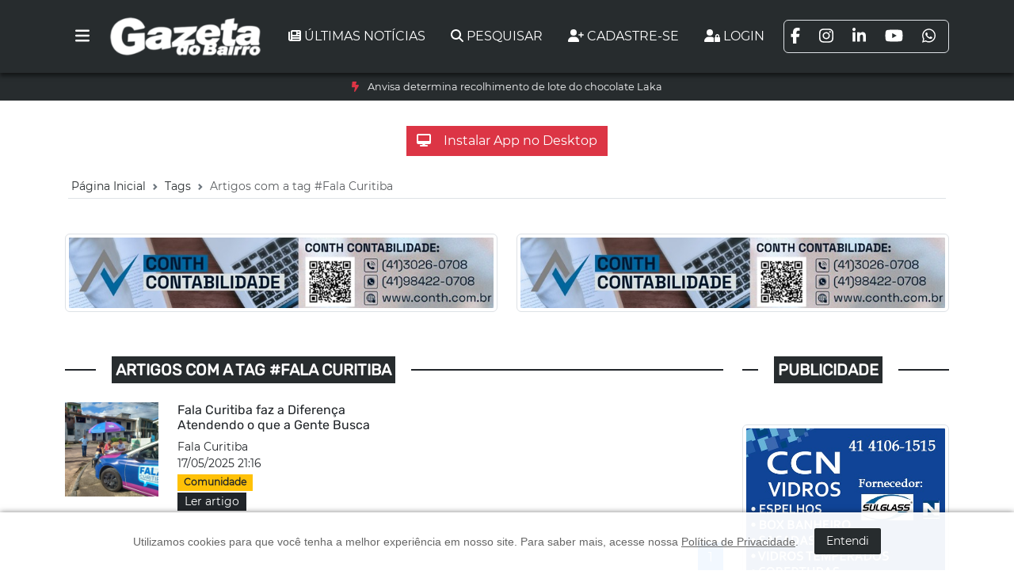

--- FILE ---
content_type: text/html; charset=UTF-8
request_url: https://gazetadobairro.com.br/tag/fala-curitiba/
body_size: 6686
content:
<!doctype html><html lang="pt-BR"><head><link rel="icon" type="image/png" sizes="16x16" href="/uploads/medias/original/2024/09/66db9e1f4ebbf5.55040937.png"><link rel="icon" type="image/png" sizes="32x32" href="/uploads/medias/original/2024/09/66db9e1f4ebbf5.55040937.png"><link rel="apple-touch-icon" sizes="57x57" href="/uploads/medias/original/2024/09/66db9e1f4ebbf5.55040937.png"><link rel="apple-touch-icon" sizes="60x60" href="/uploads/medias/original/2024/09/66db9e1f4ebbf5.55040937.png"><link rel="apple-touch-icon" sizes="72x72" href="/uploads/medias/original/2024/09/66db9e1f4ebbf5.55040937.png"><link rel="apple-touch-icon" sizes="76x76" href="/uploads/medias/original/2024/09/66db9e1f4ebbf5.55040937.png"><link rel="icon" type="image/png" sizes="96x96" href="/uploads/medias/original/2024/09/66db9e1f4ebbf5.55040937.png"><link rel="apple-touch-icon" sizes="114x114" href="/uploads/medias/original/2024/09/66db9e1f4ebbf5.55040937.png"><link rel="apple-touch-icon" sizes="120x120" href="/uploads/medias/original/2024/09/66db9e1f4ebbf5.55040937.png"><link rel="apple-touch-icon" sizes="144x144" href="/uploads/medias/original/2024/09/66db9e1f4ebbf5.55040937.png"><link rel="apple-touch-icon" sizes="152x152" href="/uploads/medias/original/2024/09/66db9e1f4ebbf5.55040937.png"><link rel="apple-touch-icon" sizes="180x180" href="/uploads/medias/original/2024/09/66db9e1f4ebbf5.55040937.png"><link rel="icon" type="image/png" sizes="192x192" href="/uploads/medias/original/2024/09/66db9e1f4ebbf5.55040937.png"><link rel="icon" href="/uploads/medias/original/2024/09/66db9e1f4ebbf5.55040937.png" type="image/x-icon"><meta name="msapplication-TileColor" content="#ffffff"><meta name="theme-color" content="#ffffff"><link rel="manifest" href="/site.webmanifest"><link rel="manifest" href="/manifest.json"><meta http-equiv="Content-Language" content="pt-BR"><meta charset="UTF-8"><meta name="robots" content="index, follow"><meta name="viewport" content="width=device-width, initial-scale=1.0"><link rel="alternate" type="application/rss+xml" href="https://gazetadobairro.com.br/rss"><title>Artigos com a tag #Fala Curitiba | Gazeta do Bairro</title><meta property="og:title" content="Artigos com a tag #Fala Curitiba | Gazeta do Bairro"/><meta name="twitter:title" content="Artigos com a tag #Fala Curitiba | Gazeta do Bairro"/><meta name="description" content="Jornal Gazeta do Bairro, distribuição gratuita desde 1996. Circula nos bairros: Novo Mundo, Capão Raso, Pinheirinho, Sítio Cercado (Bairro Novo), Umbará e Cidade Industrial.Circulação Mensal com presença diária através do site e redes sociaisDesde 1996, a Gazeta do Bairro é referência em jornalismo local na cidade de Curitiba. São mais de 400 edições publicadas de forma ininterrupta, e forte conexão com os moradores e comerciantes das regionais Pinheirinho, Sítio Cercado e CIC.Sua tiragem mensal, com edições de 12 a 24 páginas, é distribuída gratuitamente nas principais vias comerciais dos bairros e também diretamente para seus anunciantes. A circulação acontece sempre na última semana de cada mês (dezembro dia 15)."/><meta property="og:description" content="Jornal Gazeta do Bairro, distribuição gratuita desde 1996. Circula nos bairros: Novo Mundo, Capão Raso, Pinheirinho, Sítio Cercado (Bairro Novo), Umbará e Cidade Industrial.Circulação Mensal com presença diária através do site e redes sociaisDesde 1996, a Gazeta do Bairro é referência em jornalismo local na cidade de Curitiba. São mais de 400 edições publicadas de forma ininterrupta, e forte conexão com os moradores e comerciantes das regionais Pinheirinho, Sítio Cercado e CIC.Sua tiragem mensal, com edições de 12 a 24 páginas, é distribuída gratuitamente nas principais vias comerciais dos bairros e também diretamente para seus anunciantes. A circulação acontece sempre na última semana de cada mês (dezembro dia 15)."/><meta property="twitter:description" content="Jornal Gazeta do Bairro, distribuição gratuita desde 1996. Circula nos bairros: Novo Mundo, Capão Raso, Pinheirinho, Sítio Cercado (Bairro Novo), Umbará e Cidade Industrial.Circulação Mensal com presença diária através do site e redes sociaisDesde 1996, a Gazeta do Bairro é referência em jornalismo local na cidade de Curitiba. São mais de 400 edições publicadas de forma ininterrupta, e forte conexão com os moradores e comerciantes das regionais Pinheirinho, Sítio Cercado e CIC.Sua tiragem mensal, com edições de 12 a 24 páginas, é distribuída gratuitamente nas principais vias comerciais dos bairros e também diretamente para seus anunciantes. A circulação acontece sempre na última semana de cada mês (dezembro dia 15)."/><meta property="og:image" content="https://gazetadobairro.com.br/uploads/medias/original/2024/09/66db9def3de263.91685973.png"/><meta property="twitter:image" content="https://gazetadobairro.com.br/uploads/medias/original/2024/09/66db9def3de263.91685973.png"/><meta name="author" content="2"/><meta property="article:author" content="2"/><link rel="amphtml" href="https://gazetadobairro.com.br/tag/fala-curitiba?amp=true"/><link rel="canonical" href="https://gazetadobairro.com.br/tag/fala-curitiba"/><meta property="og:url" content="https://gazetadobairro.com.br/tag/fala-curitiba"/><meta property="og:type" content="CollectionPage"/><meta property="og:locale" content="pt_BR"/><script type='application/ld+json'>{ "@context": "https://schema.org", "@type": "CollectionPage", "name": "Artigos com a tag #Fala Curitiba", "description": "Jornal Gazeta do Bairro, distribui\u00e7\u00e3o gratuita desde 1996. Circula nos bairros: Novo Mundo, Cap\u00e3o Raso, Pinheirinho, S\u00edtio Cercado (Bairro Novo), Umbar\u00e1 e Cidade Industrial.\r\nCircula\u00e7\u00e3o Mensal com presen\u00e7a di\u00e1ria atrav\u00e9s do site e redes sociais\r\nDesde 1996, a Gazeta do Bairro \u00e9 refer\u00eancia em jornalismo local na cidade de Curitiba. S\u00e3o mais de 400 edi\u00e7\u00f5es publicadas de forma ininterrupta, e forte conex\u00e3o com os moradores e comerciantes das regionais Pinheirinho, S\u00edtio Cercado e CIC.\r\nSua tiragem mensal, com edi\u00e7\u00f5es de 12 a 24 p\u00e1ginas, \u00e9 distribu\u00edda gratuitamente nas principais vias comerciais dos bairros e tamb\u00e9m diretamente para seus anunciantes. A circula\u00e7\u00e3o acontece sempre na \u00faltima semana de cada m\u00eas (dezembro dia 15).", "url": "https://gazetadobairro.com.br/tag/fala-curitiba", "image": { "@type": "ImageObject", "url": "https://gazetadobairro.com.br/uploads/medias/original/2024/09/66db9def3de263.91685973.png", "width": 500, "height": 500 }, "publisher": { "@type": "Organization", "name": "Gazeta do Bairro", "logo": { "@type": "ImageObject", "url": "https://gazetadobairro.com.br/uploads/medias/original/2024/09/66db9def3de263.91685973.png" } }, "headline": "Artigos com a tag #Fala Curitiba", "author": { "@type": "Person", "name": "Vin\u00edcius Mendes", "url": "https://gazetadobairro.com.br/team/humberto-schvabe" }, "potentialAction": { "@type": "SearchAction", "target": "https://gazetadobairro.com.br/buscar?q={search_term_string}", "query-input": "required name=search_term_string" }}</script><link rel="stylesheet" type="text/css" href="/node_modules/bootstrap/dist/css/bootstrap.min.css"><link rel="stylesheet" type="text/css" href="/node_modules/@fortawesome/fontawesome-free/css/all.min.css"><link rel="stylesheet" type="text/css" href="/node_modules/owl.carousel/dist/assets/owl.carousel.min.css"><link rel="stylesheet" type="text/css" href="/node_modules/owl.carousel/dist/assets/owl.theme.default.min.css"><link rel="stylesheet" type="text/css" href="/node_modules/animate.css/animate.min.css"><link rel="stylesheet" type="text/css" href="/node_modules/bootstrap-icons/font/bootstrap-icons.css"><link rel="stylesheet" type="text/css" href="/node_modules/izitoast/dist/css/iziToast.min.css"><link rel="stylesheet" type="text/css" href="/assets/Site/css/cards.css?v=57948dd3ee2c10fa6cb65089c576b42a"><link rel="stylesheet" type="text/css" href="/assets/Site/css/custom.css?v=57948dd3ee2c10fa6cb65089c576b42a"><script async src="https://cdn.ampproject.org/amp-story-player-v0.js"></script><link href="https://cdn.ampproject.org/amp-story-player-v0.css" rel="stylesheet" type="text/css"><meta name="csrf_test_name" content="1fe8818755bf69f312eeac78a5f197c2"><script type="text/javascript" nonce="">var base_url = "https://gazetadobairro.com.br/"; var csrf_header = "X-CSRF-TOKEN"; var csrf_token = "csrf_test_name"; var csrf_hash = "1fe8818755bf69f312eeac78a5f197c2"; var onloadCallback = function () { if ($('#gr-contato').length) { widgetId1 = grecaptcha.render('gr-contato', { 'sitekey': '6Lf1YjMqAAAAABGWG9r9JP32gXD-QXYwvON95Hcm', 'theme': 'light' }); } if ($('#gr-users').length) { widgetId2 = grecaptcha.render('gr-users', { 'sitekey': '6Lf1YjMqAAAAABGWG9r9JP32gXD-QXYwvON95Hcm', 'theme': 'light' }); } };</script><meta name="google-site-verification" content="co225AawDSqWq7isjp9DBVn-U8T-3ivgW-AOFK-ObJ0" /><script async src="https://www.googletagmanager.com/gtag/js?id=G-CTN6THFBD5"></script><script>window.dataLayer = window.dataLayer || []; function gtag(){dataLayer.push(arguments);} gtag('js', new Date()); gtag('config', 'G-CTN6THFBD5');</script><script>(function(w,d,s,l,i){w[l]=w[l]||[];w[l].push({'gtm.start':new Date().getTime(),event:'gtm.js'});var f=d.getElementsByTagName(s)[0],j=d.createElement(s),dl=l!='dataLayer'?'&l='+l:'';j.async=true;j.src='https://www.googletagmanager.com/gtm.js?id='+i+dl;f.parentNode.insertBefore(j,f);})(window,document,'script','dataLayer','GTM-KTHTCBB');</script></head><body><noscript><iframe src="https://www.googletagmanager.com/ns.html?id=GTM-KTHTCBB"height="0" width="0" style="display:none;visibility:hidden"></iframe></noscript><header class="sticky-top"><div class="header-top align-items-center text-uppercase z-index"><nav class="navbar navbar-expand-lg navbar-custom align-items-center py-3"><div class="container align-items-center"><button class="btn me-2 text-linear order-2 order-md-1" type="button" data-bs-toggle="offcanvas" data-bs-target="#offcanvasNavbar" aria-controls="offcanvasNavbar" aria-label="Toggle navigation"><i class="fa-solid fa-bars fa-lg"></i></button><a class="navbar-brand py-0 mr-auto order-1 order-md-2" href="https://gazetadobairro.com.br/"><img src="https://gazetadobairro.com.br/uploads/medias/original/2024/09/66db9def3de263.91685973.png" class="img-fluid logo-white" alt="Gazeta do Bairro"></a><div class="collapse navbar-collapse align-items-center order-md-3" id="navbarSupportedContent"><ul class="navbar-nav ms-auto mb-2 mb-lg-0 pt-3 pt-md-0"><li class="nav-item"><a class="nav-link me-3" href="https://gazetadobairro.com.br/ultimas-noticias"><i class="fa-solid fa-newspaper me-1"></i>Últimas notícias</a></li><li class="nav-item"><button type="button" class="nav-link me-3 text-uppercase" data-bs-toggle="modal" data-bs-target="#searchModal"><i class="fa-solid fa-magnifying-glass me-1"></i>Pesquisar</button></li><li class="nav-item"><a class="nav-link me-3" href="https://gazetadobairro.com.br/subscriber/register"><i class="fa-solid fa-user-plus me-1"></i>Cadastre-se</a></li><li class="nav-item"><a class="nav-link me-3" href="https://gazetadobairro.com.br/subscriber/login"><i class="fa-solid fa-user-lock me-1"></i>Login</a></li></ul><ul class="navbar-nav mb-2 mb-lg-0 text-end border rounded-2 "><li class="nav-item"><a href="https://www.facebook.com/profile.php?id=61578240317143&locale=pt_BR" target="_blank" class="nav-link me-2"><i class="fa-brands fa-facebook-f fa-lg"></i></a></li><li class="nav-item"><a href="https://www.instagram.com/gazeta_do_bairro/" target="_blank" class="nav-link me-2"><i class="fa-brands fa-instagram fa-lg"></i></a></li><li class="nav-item"><a href="https://www.instagram.com/gazeta_do_bairro/" target="_blank" class="nav-link me-2"><i class="fa-brands fa-linkedin-in fa-lg"></i></a></li><li class="nav-item"><a href="https://www.youtube.com/@HumbertoSabe" target="_blank" class="nav-link me-2"><i class="fa-brands fa-youtube fa-lg"></i></a></li><li class="nav-item"><a href="https://wa.me/5541998921174" target="_blank" class="nav-link me-2"><i class="fa-brands fa-whatsapp fa-lg"></i></a></li></ul></div></div></nav></div></header><div class="header-bottom mb-3 py-2 d-none"><div class="container"><div class="row"><div class="col-md-12 text-center" id="breakingnews"></div></div></div></div><section class="container mb-3"><div class="row justify-content-center"><div class="col-12 d-flex justify-content-center"><button id="installButton" class="btn btn-danger rounded-0 mt-3"><i class="fa-solid fa-desktop me-3"></i>Instalar App no Desktop</button></div></div></section><section class="container"><div class="row"><div class="col-12 d-none d-lg-block"><nav class="p-1" style="--bs-breadcrumb-divider: url(&#34;data:image/svg+xml,%3Csvg xmlns='http://www.w3.org/2000/svg' width='8' height='8'%3E%3Cpath d='M2.5 0L1 1.5 3.5 4 1 6.5 2.5 8l4-4-4-4z' fill='%236c757d'/%3E%3C/svg%3E&#34;);" aria-label="breadcrumb"><div class="border-bottom m-0 p-1 pt-2 pb-1 d-flex justify-content-between align-items-center align-self-center text-center"><ol itemscope itemtype="http://schema.org/BreadcrumbList" class="breadcrumb d-flex flex-nowrap text-center justify-content-between align-items-center align-self-center text-center overflow-auto py-0 my-0"><li itemprop="itemListElement" itemscope itemtype="http://schema.org/ListItem" class="breadcrumb-item small text-nowrap py-0"><a itemprop="item" href="https://gazetadobairro.com.br/"><span itemprop="name">Página Inicial</span></a><meta itemprop="position" content="1"></li><li itemprop="itemListElement" itemscope itemtype="http://schema.org/ListItem" class="breadcrumb-item small text-nowrap py-0"><a itemprop="item" href="https://gazetadobairro.com.br/tag"><span itemprop="name">Tags</span></a><meta itemprop="position" content="2"></li><li itemprop="itemListElement" itemscope itemtype="http://schema.org/ListItem" class="breadcrumb-item active small text-nowrap py-0" aria-current="page"><span itemprop="name">Artigos com a tag #Fala Curitiba</span><meta itemprop="position" content="3"></li></ol></div></nav></div></div></section><section id="app"><section class="container mb-3 py-3"><div class="row"><div class="col-md-6 text-center"><div class="my-4"><img src="/uploads/medias/original/2024/11/67255687ebd510.61740397.jpeg" class="img-fluid img-thumbnail" alt="Conth Contabilidade"></div></div><div class="col-md-6 text-center"><div class="my-4"><img src="/uploads/medias/original/2024/11/67255687ebd510.61740397.jpeg" class="img-fluid img-thumbnail" alt="Conth Contabilidade"></div></div></div></section><div class="offcanvas offcanvas-start text-bg-dark" tabindex="-1" id="offcanvasNavbar" aria-labelledby="offcanvasNavbarLabel"><div class="offcanvas-header"><h5 class="offcanvas-title" id="offcanvasNavbarLabel">Menu</h5><button type="button" class="btn-close text-reset" data-bs-dismiss="offcanvas" aria-label="Close"></button></div><div class="offcanvas-body"><ul class="navbar-nav justify-content-end flex-grow-1 pe-3" itemscope itemtype="http://schema.org/SiteNavigationElement"><li class="nav-item" itemprop="name"><a class="nav-link" href="https://gazetadobairro.com.br/" itemprop="url"><i class="fa-solid fa-house me-1"></i>Página Inicial</a></li><li class="nav-item" itemprop="name"><a class="nav-link" href="https://gazetadobairro.com.br/sobre" itemprop="url"><i class="fa-solid fa-user-tie me-1"></i>Sobre</a></li><li class="nav-item" itemprop="name"><a class="nav-link" href="https://gazetadobairro.com.br/artigos" itemprop="url"><i class="fa-solid fa-newspaper me-1"></i>Artigos</a></li><li class="nav-item" itemprop="name"><a class="nav-link" href="https://gazetadobairro.com.br/galeria-de-fotos" itemprop="url"><i class="fa-solid fa-image me-1"></i>Fotos</a></li><li class="nav-item" itemprop="name"><a class="nav-link" href="https://gazetadobairro.com.br/videos" itemprop="url"><i class="fa-solid fa-video me-1"></i>Vídeos</a></li><li class="nav-item" itemprop="name"><a class="nav-link" href="https://gazetadobairro.com.br/contato" itemprop="url"><i class="fa-solid fa-headset me-1"></i>Contato</a></li><li class="nav-item" itemprop="name"><a class="nav-link" href="https://gazetadobairro.com.br/regiao" itemprop="url"><i class="fa-solid fa-map-location-dot me-1"></i>Região</a></li><li class="nav-item" itemprop="name"><a class="nav-link" href="https://gazetadobairro.com.br/ultimas-noticias" itemprop="url"><i class="fa-solid fa-newspaper me-1"></i>Últimas notícias</a></li><li class="nav-item"><a class="nav-link" href="#" role="button" data-bs-toggle="collapse" data-bs-target="#collapseCategories" aria-expanded="false" aria-controls="collapseCategories"><i class="fa-solid fa-bars me-1"></i>Categoria</a><ul class="collapse list-unstyled ps-3" id="collapseCategories" aria-labelledby="offcanvasCategoriesDropdown" data-bs-parent="#navbarNav"><ul class="list-unstyled ps-4" itemscope itemtype="http://schema.org/ItemList"><li class="menu-item ampstart-nav-item" itemprop="itemListElement" itemscope itemtype="http://schema.org/ListItem"><meta itemprop="position" content="1"><a href="https://gazetadobairro.com.br/categoria/noticias" itemprop="item" itemscope itemtype="http://schema.org/Thing"><span itemprop="name">Notícias</span></a></li><li class="menu-item ampstart-nav-item" itemprop="itemListElement" itemscope itemtype="http://schema.org/ListItem"><meta itemprop="position" content="2"><a href="https://gazetadobairro.com.br/categoria/comunidade" itemprop="item" itemscope itemtype="http://schema.org/Thing"><span itemprop="name">Comunidade</span></a></li><li class="menu-item ampstart-nav-item" itemprop="itemListElement" itemscope itemtype="http://schema.org/ListItem"><meta itemprop="position" content="3"><a href="https://gazetadobairro.com.br/categoria/educacao" itemprop="item" itemscope itemtype="http://schema.org/Thing"><span itemprop="name">Educação</span></a></li><li class="menu-item ampstart-nav-item" itemprop="itemListElement" itemscope itemtype="http://schema.org/ListItem"><meta itemprop="position" content="4"><a href="https://gazetadobairro.com.br/categoria/cultura" itemprop="item" itemscope itemtype="http://schema.org/Thing"><span itemprop="name">Cultura</span></a></li><li class="menu-item ampstart-nav-item" itemprop="itemListElement" itemscope itemtype="http://schema.org/ListItem"><meta itemprop="position" content="5"><a href="https://gazetadobairro.com.br/categoria/economia" itemprop="item" itemscope itemtype="http://schema.org/Thing"><span itemprop="name">Economia</span></a></li><li class="menu-item ampstart-nav-item" itemprop="itemListElement" itemscope itemtype="http://schema.org/ListItem"><meta itemprop="position" content="6"><a href="https://gazetadobairro.com.br/categoria/esportes" itemprop="item" itemscope itemtype="http://schema.org/Thing"><span itemprop="name">Esportes</span></a></li><li class="menu-item ampstart-nav-item" itemprop="itemListElement" itemscope itemtype="http://schema.org/ListItem"><meta itemprop="position" content="7"><a href="https://gazetadobairro.com.br/categoria/entretenimento" itemprop="item" itemscope itemtype="http://schema.org/Thing"><span itemprop="name">Entretenimento</span></a></li><li class="menu-item ampstart-nav-item" itemprop="itemListElement" itemscope itemtype="http://schema.org/ListItem"><meta itemprop="position" content="8"><a href="https://gazetadobairro.com.br/categoria/geral" itemprop="item" itemscope itemtype="http://schema.org/Thing"><span itemprop="name">Geral</span></a></li><li class="menu-item ampstart-nav-item" itemprop="itemListElement" itemscope itemtype="http://schema.org/ListItem"><meta itemprop="position" content="9"><a href="https://gazetadobairro.com.br/categoria/gestao" itemprop="item" itemscope itemtype="http://schema.org/Thing"><span itemprop="name">Gestão</span></a></li><li class="menu-item ampstart-nav-item" itemprop="itemListElement" itemscope itemtype="http://schema.org/ListItem"><meta itemprop="position" content="10"><a href="https://gazetadobairro.com.br/categoria/mulher" itemprop="item" itemscope itemtype="http://schema.org/Thing"><span itemprop="name">Mulher</span></a></li><li class="menu-item ampstart-nav-item" itemprop="itemListElement" itemscope itemtype="http://schema.org/ListItem"><meta itemprop="position" content="11"><a href="https://gazetadobairro.com.br/categoria/receitas" itemprop="item" itemscope itemtype="http://schema.org/Thing"><span itemprop="name">Receitas</span></a></li><li class="menu-item ampstart-nav-item" itemprop="itemListElement" itemscope itemtype="http://schema.org/ListItem"><meta itemprop="position" content="12"><a href="https://gazetadobairro.com.br/categoria/artigos" itemprop="item" itemscope itemtype="http://schema.org/Thing"><span itemprop="name">Artigos</span></a></li><li class="menu-item ampstart-nav-item" itemprop="itemListElement" itemscope itemtype="http://schema.org/ListItem"><meta itemprop="position" content="13"><a href="https://gazetadobairro.com.br/categoria/politica" itemprop="item" itemscope itemtype="http://schema.org/Thing"><span itemprop="name">Política</span></a></li><li class="menu-item ampstart-nav-item" itemprop="itemListElement" itemscope itemtype="http://schema.org/ListItem"><meta itemprop="position" content="14"><a href="https://gazetadobairro.com.br/categoria/saude" itemprop="item" itemscope itemtype="http://schema.org/Thing"><span itemprop="name">Saúde</span></a></li><li class="menu-item ampstart-nav-item" itemprop="itemListElement" itemscope itemtype="http://schema.org/ListItem"><meta itemprop="position" content="15"><a href="https://gazetadobairro.com.br/categoria/tecnologia" itemprop="item" itemscope itemtype="http://schema.org/Thing"><span itemprop="name">Tecnologia</span></a></li><li class="menu-item ampstart-nav-item" itemprop="itemListElement" itemscope itemtype="http://schema.org/ListItem"><meta itemprop="position" content="16"><a href="https://gazetadobairro.com.br/categoria/meio-ambiente" itemprop="item" itemscope itemtype="http://schema.org/Thing"><span itemprop="name">Meio Ambiente</span></a></li><li class="menu-item ampstart-nav-item" itemprop="itemListElement" itemscope itemtype="http://schema.org/ListItem"><meta itemprop="position" content="17"><a href="https://gazetadobairro.com.br/categoria/internacional" itemprop="item" itemscope itemtype="http://schema.org/Thing"><span itemprop="name">Internacional</span></a></li><li class="menu-item ampstart-nav-item" itemprop="itemListElement" itemscope itemtype="http://schema.org/ListItem"><meta itemprop="position" content="18"><a href="https://gazetadobairro.com.br/categoria/opiniao" itemprop="item" itemscope itemtype="http://schema.org/Thing"><span itemprop="name">Opinião</span></a></li></ul></ul></li><li class="nav-item"><button type="button" class="nav-link" data-bs-toggle="modal" data-bs-target="#searchModal"><i class="fa-solid fa-magnifying-glass me-1"></i>Pesquisar</button></li></ul><div class="d-flex justify-content-center mt-5"><div class="me-2" style="width: 140px;"><a href="/subscriber/register" class="btn btn-secondary rounded-0 shadow d-flex flex-column align-items-center py-3 h-100"><i class="fa-solid fa-user-plus mb-2"></i><span>Cadastre-se</span></a></div><div style="width: 140px;"><a href="/subscriber/login" class="btn btn-secondary rounded-0 shadow d-flex flex-column align-items-center py-3 h-100"><i class="fa-solid fa-user-lock mb-2"></i><span>Login</span></a></div></div><ul class="nav text-center justify-content-center border rounded-2 mt-5"><li class="nav-item"><a href="https://www.facebook.com/profile.php?id=61578240317143&locale=pt_BR" target="_blank" class="nav-link me-2"><i class="fa-brands fa-facebook-f fa-lg"></i></a></li><li class="nav-item"><a href="https://www.instagram.com/gazeta_do_bairro/" target="_blank" class="nav-link me-2"><i class="fa-brands fa-instagram fa-lg"></i></a></li><li class="nav-item"><a href="https://www.instagram.com/gazeta_do_bairro/" target="_blank" class="nav-link me-2"><i class="fa-brands fa-linkedin-in fa-lg"></i></a></li><li class="nav-item"><a href="https://www.youtube.com/@HumbertoSabe" target="_blank" class="nav-link me-2"><i class="fa-brands fa-youtube fa-lg"></i></a></li><li class="nav-item"><a href="https://wa.me/5541998921174" target="_blank" class="nav-link me-2"><i class="fa-brands fa-whatsapp fa-lg"></i></a></li></ul></div></div><section class="container mb-5"><div class="row"><div class="col-md-9 mb-3"><div class="row mb-3"><div class="col-12"><h1 class="title-categ fs-5"><strong class="title-strong">Artigos com a tag #Fala Curitiba</strong></h1></div></div><div class="row"><article class="col-12 col-md-6 mb-4 d-flex"><div class="row"><div class="col-4"><a href="https://gazetadobairro.com.br/2025/05/17/fala-curitiba-faz-a-diferenca-atendendo-o-que-a-gente-busca" class="text-decoration-none" title="Fala Curitiba faz a Diferença Atendendo o que a Gente Busca"><img src="/uploads/medias/1080x1080/2025/05/6828fb8eec0cc6.84095960.webp" class="img-fluid rounded-0" alt="Fala Curitiba faz a Diferença Atendendo o que a Gente Busca"></a></div><div class="col-8"><h3 class="h6">Fala Curitiba faz a Diferença Atendendo o que a Gente Busca</h3><small class="d-block small">Fala Curitiba</small><small class="small w-100 d-block">17/05/2025 21:16</small><a class="badge rounded-0 bg-warning text-dark" href="https://gazetadobairro.com.br/categoria/comunidade" title="Categoria: Comunidade">Comunidade</a><br><a href="https://gazetadobairro.com.br/2025/05/17/fala-curitiba-faz-a-diferenca-atendendo-o-que-a-gente-busca" class=" btn btn-sm btn-dark rounded-0 py-0" title="Fala Curitiba faz a Diferença Atendendo o que a Gente Busca">Ler artigo</a></div></div></article><div class="col-md-12 text-right py-3"><nav aria-label="Pagina de navegação entre produtos"><ul class="pagination justify-content-end pagination-dark"><li class="page-item active page-item-dark"><a class="page-link rounded-0 page-link-dark" href="https://gazetadobairro.com.br/tag/fala-curitiba/?page=1">1</a></li></ul></nav></div></div></div><div class="col-md-3 mb-3"><div class="row mb-3"><div class="col-12"><h2 class="title-categ fs-5"><strong class="title-strong">Publicidade</strong></h2></div></div><div class="row sticky-top pt-1"><div class="col-12 mb-3"><div class="my-4"><img src="/uploads/medias/original/2024/11/67255688b9b4d3.50286189.jpeg" class="img-fluid img-thumbnail" alt="CCN Vidros"></div></div><div class="col-12 mb-3"><h2 class="title-categ fs-5"><strong class="title-strong">Tags Populares</strong></h2><a class="btn btn-dark btn-sm rounded-0 text-uppercase me-1 mb-1 text-small border border-primary" href="https://gazetadobairro.com.br/tag/curitiba" role="button"><i class="fa-solid fa-hashtag"></i>#Curitiba</a><a class="btn btn-dark btn-sm rounded-0 text-uppercase me-1 mb-1 text-small border border-primary" href="https://gazetadobairro.com.br/tag/futebol" role="button"><i class="fa-solid fa-hashtag"></i>Futebol</a><a class="btn btn-dark btn-sm rounded-0 text-uppercase me-1 mb-1 text-small border border-primary" href="https://gazetadobairro.com.br/tag/coritiba" role="button"><i class="fa-solid fa-hashtag"></i>Coritiba</a><a class="btn btn-dark btn-sm rounded-0 text-uppercase me-1 mb-1 text-small border border-primary" href="https://gazetadobairro.com.br/tag/gazeta-do-bairro" role="button"><i class="fa-solid fa-hashtag"></i>Gazeta do Bairro</a><a class="btn btn-dark btn-sm rounded-0 text-uppercase me-1 mb-1 text-small border border-primary" href="https://gazetadobairro.com.br/tag/athletico" role="button"><i class="fa-solid fa-hashtag"></i>Athletico</a><a class="btn btn-dark btn-sm rounded-0 text-uppercase me-1 mb-1 text-small border border-primary" href="https://gazetadobairro.com.br/tag/brasileirao" role="button"><i class="fa-solid fa-hashtag"></i>Brasileirão</a><a class="btn btn-dark btn-sm rounded-0 text-uppercase me-1 mb-1 text-small border border-primary" href="https://gazetadobairro.com.br/tag/parana" role="button"><i class="fa-solid fa-hashtag"></i>#parana</a><a class="btn btn-dark btn-sm rounded-0 text-uppercase me-1 mb-1 text-small border border-primary" href="https://gazetadobairro.com.br/tag/campeonato-brasileiro" role="button"><i class="fa-solid fa-hashtag"></i>Campeonato Brasileiro</a><a class="btn btn-dark btn-sm rounded-0 text-uppercase me-1 mb-1 text-small border border-primary" href="https://gazetadobairro.com.br/tag/corinthians" role="button"><i class="fa-solid fa-hashtag"></i>#corinthians</a><a class="btn btn-dark btn-sm rounded-0 text-uppercase me-1 mb-1 text-small border border-primary" href="https://gazetadobairro.com.br/tag/memphis-depay" role="button"><i class="fa-solid fa-hashtag"></i>#Memphis Depay</a></div></div></div></div></section></section><div class="container py-3 mb-5 d-none"><div class="row"><div class="col-md-12 mb-3"><h2 class="title-categ fs-5"><strong class="title-strong">Sejam muito bem-vindos, novos inscritos!</strong></h2></div><div class="col-12"><div class="owl-subscriber owl-carousel owl-theme"><div class="item"><a href="#" title="Perfil de Admilson - Leme "><img src="/uploads/medias/profile_images/2024/10/1729558659_a6d7c6653492a48d15e4.jpg" class="img-fluid img-thumbnail img-bw-color-hover" alt="Admilson - Leme "></a></div></div></div></div></div><div class="container py-3"><div class="row"><div class="col-md-12 mb-3"><h2 class="title-categ fs-5"><strong class="title-strong">Empresas Parceiras</strong></h2></div><div class="col-12"><div class="owl-partner owl-carousel owl-theme"><div class="item"><a href="https://closetkid.com.br" target="_BLANK"><img src="/uploads/medias/original/2024/09/66faddafae64a0.62494544.png" class="img-fluid img-thumbnail" alt="Closet Kid"></a></div><div class="item"><a href="https://juliorossato.com.br" target="_BLANK"><img src="/uploads/medias/original/2024/10/672016adb118d5.91317148.png" class="img-fluid img-thumbnail" alt="Júlio Rossato - Desenvolvedor de Sistemas"></a></div></div></div></div></div><footer class="footer"><div class=""><div class="container py-5"><div class="row align-items-center"><div class="col-md-6 text-center order-0 order-md-1"><img src="https://gazetadobairro.com.br/uploads/medias/original/2024/09/66db9def3de263.91685973.png" class="img-fluid logo" alt="Gazeta do Bairro"><strong class="text-uppercase d-block">Jornal Gazeta do Bairro, distribuição gratuita desde 1996. Circula nos bairros: Novo Mundo, Capão Raso, Pinheirinho, Sítio Cercado (Bairro Novo), Umbará e Cidade Industrial.Circulação Mensal com presença diária através do site e redes sociaisDesde 1996, a Gazeta do Bairro é referência em jornalismo local na cidade de Curitiba. São mais de 400 edições publicadas de forma ininterrupta, e forte conexão com os moradores e comerciantes das regionais Pinheirinho, Sítio Cercado e CIC.Sua tiragem mensal, com edições de 12 a 24 páginas, é distribuída gratuitamente nas principais vias comerciais dos bairros e também diretamente para seus anunciantes. A circulação acontece sempre na última semana de cada mês (dezembro dia 15).</strong><div class="w-100"><img src="/assets/Site/img/site-seguro.png" class="img-fluid rounded-3 w-25 my-3 bg-success p-2" alt="Site Seguro"></div><div class="w-100 "><small>Você não está sozinho:</small><br><script id="_waurnv">var _wau = _wau || []; _wau.push(["dynamic", "7sx3qoh52e", "rnv", "c4302bffffff", "small"]);</script><script async src="//waust.at/d.js"></script></div></div><div class="col-md-3 text-center text-md-start order-2 order-md-0 "><h5><i class="fa-solid fa-plus"></i>MENU</h5><ul class="list-unstyled pt-2"><li class="ms-3 mb-2"><a class="me-3" href="https://gazetadobairro.com.br/"><i class="fa-solid fa-house"></i>Home</a></li><li class="ms-3 mb-2"><a class="me-3" href="https://gazetadobairro.com.br/sobre"><i class="fa-solid fa-user-tie"></i>Sobre</a></li><li class="ms-3 mb-2"><a class="me-3" href="https://gazetadobairro.com.br/artigos"><i class="fa-solid fa-newspaper"></i>Artigos</a></li><li class="ms-3 mb-2"><a class="me-3" href="https://gazetadobairro.com.br/galeria-de-fotos"><i class="fa-solid fa-image"></i>Fotos</a></li><li class="ms-3 mb-2"><a class="me-3" href="https://gazetadobairro.com.br/videos"><i class="fa-solid fa-video"></i>Vídeos</a></li><li class="ms-3 mb-2"><a class="me-3" href="https://gazetadobairro.com.br/contato"><i class="fa-solid fa-headset"></i>Contato</a></li><li class="ms-3 mb-2"><a class="me-3" href="https://gazetadobairro.com.br/politica-de-privacidade"><i class="fa-solid fa-shield-halved"></i>Política de Privacidade</a></li></ul></div><div class="col-md-3 my-5 my-md-0 text-center text-md-end order-1 order-md-2 "><h4><i class="fa-solid fa-hashtag"></i>REDES SOCIAIS</h4><a href="https://www.facebook.com/profile.php?id=61578240317143&locale=pt_BR" target="_blank" class="social m-1" title="Facebook - Gazeta do Bairro"><i class="fa-brands fa-facebook-f fa-lg"></i></a><a href="https://www.instagram.com/gazeta_do_bairro/" target="_blank" class="social m-1" title="Instagram - Gazeta do Bairro"><i class="fa-brands fa-instagram fa-lg"></i></a><a href="https://www.instagram.com/gazeta_do_bairro/" target="_blank" class="social m-1" title="Linkdin - Gazeta do Bairro"><i class="fa-brands fa-linkedin-in fa-lg"></i></a><a href="https://www.youtube.com/@HumbertoSabe" target="_blank" class="social m-1" title="YouTube - Gazeta do Bairro"><i class="fa-brands fa-youtube fa-lg"></i></a><a href="https://wa.me/5541998921174" target="_blank" class="social m-1" title="WhatsApp - Gazeta do Bairro"><i class="fa-brands fa-whatsapp fa-lg"></i></a></div></div></div></div><div class=" bg-black text-white"><div class="container py-3"><div class="row"><div class="col-12 text-center"><small>&copy; GAZETA DO BAIRRO | TODOS OS DIREITOS RESERVADOS<br>DESENVOLVIDO POR<a href="https://wa.me/5544998139271" class="text-white fw-bold mx-1" target="_BLANK">JÚLIO ROSSATO</a></small></div></div></div></div></footer><form action="https://gazetadobairro.com.br/buscar" method="GET"><div class="modal fade" id="searchModal" tabindex="-1" aria-labelledby="searchModalLabel" aria-hidden="true"><div class="modal-dialog"><div class="modal-content"><div class="modal-header"><h5 class="modal-title" id="searchModalLabel">O que você procura?</h5><button type="button" class="btn-close" data-bs-dismiss="modal" aria-label="Close"></button></div><div class="modal-body"><div class="form-group"><input type="text" name="q" placeholder="Buscar..." class="form-control" required></div></div><div class="modal-footer"><button type="submit" class="btn btn-primary"><i class="fa-solid fa-magnifying-glass"></i>Buscar</button></div></div></div></div></form><script src="https://www.google.com/recaptcha/api.js?onload=onloadCallback&render=explicit" async defer></script><script src="/node_modules/jquery/dist/jquery.min.js" nonce=""></script><script src="/node_modules/@fortawesome/fontawesome-free/js/all.min.js" nonce=""></script><script src="/node_modules/bootstrap/dist/js/bootstrap.bundle.min.js" nonce=""></script><script src="/node_modules/bs5-lightbox/dist/index.bundle.min.js" nonce=""></script><script src="/node_modules/jquery-ui/dist/jquery-ui.min.js" nonce=""></script><script src="/node_modules/owl.carousel/dist/owl.carousel.min.js" nonce=""></script><script src="/node_modules/izitoast/dist/js/iziToast.min.js" nonce=""></script><script src="/assets/Site/js/custom.js?v=57948dd3ee2c10fa6cb65089c576b42a" nonce=""></script><script src="/assets/Site/js/ws-player.js?v=57948dd3ee2c10fa6cb65089c576b42a" nonce=""></script></body></html>

--- FILE ---
content_type: text/css
request_url: https://gazetadobairro.com.br/assets/Site/css/cards.css?v=57948dd3ee2c10fa6cb65089c576b42a
body_size: 992
content:
/* Layout principal dos cards */
.entry-point-card-container {
    position: relative;
    cursor: pointer;
    width: 200px;
    height: 360px;
    margin-right: 24px;
    border-radius: 16px;
    overflow: hidden;
    box-shadow: 0px 4px 12px rgba(0, 0, 0, 0.1);
    transition: transform 0.3s ease, box-shadow 0.3s ease;
}

.entry-point-card-container:hover {
    transform: scale(1.05);
    border-radius: 1px;
    box-shadow: 0px 6px 20px rgba(0, 0, 0, 0.15);
}

/* Imagem do card */
.entry-point-card-img {
    object-fit: cover;
    width: 100%;
    height: 100%;
    transition: opacity 0.3s ease;
}

/* Gradiente de fundo para melhorar a legibilidade do texto */
.entry-point-card-container:after {
    content: "";
    position: absolute;
    top: 0;
    right: 0;
    bottom: 0;
    left: 0;
    background: linear-gradient(180deg, rgba(0, 0, 0, 0) 30%, rgba(0, 0, 0, 0.7) 70%);
}

/* Container do autor */
.author-container {
    position: absolute;
    display: flex;
    align-items: center;
    top: 12px;
    left: 16px;
    z-index: 2;
}

/* Estilo do logo do autor */
.logo-container {
    display: flex;
    align-items: center;
    justify-content: center;
    width: 38px;
    height: 38px;
    margin-right: 10px;
}

.entry-point-card-logo {
    border-radius: 50%;
    width: 38px;
    height: 38px;
    filter: drop-shadow(0px 0px 8px rgba(255, 255, 255, 0.25));
}

/* Nome do autor */
.entry-point-card-subtitle {
    color: #fff;
    font-weight: 700;
    font-family: "Noto Sans", sans-serif;
    font-size: 11px;
    line-height: 15px;
    text-shadow: 1px 1px 1px rgba(0, 0, 0, 0.5);
}

/* Container do título */
.card-headline-container {
    position: absolute;
    bottom: 16px;
    left: 16px;
    z-index: 2;
    text-align: left;
    width: calc(100% - 32px);
}

/* Estilo do título */
.entry-point-card-headline {
    color: #fff;
    font-weight: 600;
    font-family: "Poppins", sans-serif;
    text-transform: uppercase;
    font-size: 15px;
    line-height: 30px; 
}

/* Lightbox para exibir as stories */
.ws-lightbox {
    display: none;
    position: fixed;
    top: 0;
    left: 0;
    width: 100%;
    height: 100%;
    background-color: rgba(0, 0, 0, 0.8);
    z-index: 99999;
    justify-content: center;
    align-items: center;
}

.ws-lightbox.active {
    display: flex;
}

/* Wrapper para o conteúdo da story */
.story-wrapper {
    position: relative;
    width: 100%;
    height: 100%;
    display: flex;
    justify-content: center;
    align-items: center;
}

.amp-story-player {
    width: 100%;
    height: 100%;
    max-width: 100%;
    max-height: 100%;
}

/* Ajustes para dispositivos móveis */
@media only screen and (max-width: 768px) {
    .entry-point-card-container {
        width: 180px;
        height: 270px;
    }

    .author-container {
        top: 10px;
        left: 12px;
    }

    .logo-container,
    .entry-point-card-logo {
        width: 30px;
        height: 30px;
    }

    .entry-point-card-subtitle {
        font-size: 10px;
    }

    .entry-point-card-headline {
        font-size: 14px;
        line-height: 18px;
    }

    .card-headline-container {
        bottom: 12px;
        left: 12px;
    }

    .story-wrapper {
        width: 100%;
        height: 100%;
    }

    .amp-story-player {
        width: 100%;
        height: 100%;
    }
}

/* Ajustes para dispositivos maiores (desktop) */
@media only screen and (min-width: 769px) {
    .story-wrapper {
        width: 360px;
        height: 600px;
    }

    .amp-story-player {
        width: 100%;
        height: 100%;
    }
}


--- FILE ---
content_type: text/css
request_url: https://gazetadobairro.com.br/assets/Site/css/custom.css?v=57948dd3ee2c10fa6cb65089c576b42a
body_size: 1845
content:
@font-face {
    font-family: Rubik;
    src: url(/assets/Site/fonts/Rubik/Rubik-VariableFont_wght.ttf)
}

@font-face {
    font-family: Montserrat;
    src: url(/assets/Site/fonts/Montserrat/Montserrat-Regular.ttf)
}

:root {
    --cor-primaria: #272c2e;
    --cor-secundaria: #ffffff
}

.text-small{
    font-size: 0.7em !important;
}

.bg-custom-primary {
    background-color: #0f0f0f!important
}

body {
    font-family: Montserrat!important
}

.post-content{
    
}

h1,h2,h3,h4,h5,h6 {
    font-family: Rubik!important
}

a {
    text-decoration: none;
    color: var(--cor-primaria)
}

.logo {
    max-width: 200px
}

.logo-white {
    filter: brightness(0) invert(1);
    max-width: 200px
}

/* Classe que define o estilo inicial da imagem em preto e branco */
.img-bw-color-hover {
    filter: grayscale(100%); /* Converte a imagem para preto e branco */
    transition: filter 0.3s ease; /* Suaviza a transição de filtro */
}

/* Estilo que remove o filtro ao passar o mouse sobre a imagem */
.img-bw-color-hover:hover {
    filter: grayscale(0%); /* Remove o filtro, mostrando a imagem colorida */
}

.text-linear {
    color: var(--cor-secundaria)!important;
    -webkit-background-clip: text;
    -webkit-text-fill-color: transparent
}

header {
    position: sticky;
    z-index: 1021!important
}

#collapseCategories {
    margin-left: 10px
}

#collapseCategories .menu-item {
}

#collapseCategories .menu-item a {
    display: block;
    color: #f1ffff;
    text-decoration: none
}

#collapseCategories .menu-item a:hover {
    background-color: #575757
}

.post-image-thumb {
}

.header-top {
    -webkit-box-shadow: 0 4px 5px 0 rgb(0 0 0/50%);
    -moz-box-shadow: 0 4px 5px 0 rgba(0 0 0/50%);
    box-shadow: 0 4px 5px 0 rgb(0 0 0/50%)
}

.header-bottom {
    background-color: var(--cor-primaria);
    color: var(--cor-secundaria);
    line-height: 1.5em;
    font-size: 0.8em;
    padding: 10px 0
}

.social {
    color: #fff!important;
    background: var(--cor-primaria);
    text-align: center;
    padding: 8px;
    display: inline-table;
    width: 40px;
    height: 40px
}

.social-fb:hover {
    background: #3b5997
}

.social-tw:hover {
    background: #00aced
}

.social-yt:hover {
    background: #cc1818
}

.social-ig:hover {
    background-image: url(../img/insta-bg.gif);
    background-position: center;
    background-size: cover
}

.navbar-custom {
    background: var(--cor-primaria);
    color: var(--cor-secundaria)!important
}

.navbar-custom a,.nav-link {
    color: var(--cor-secundaria)!important
}

.imgx {
    -webkit-mask-image: linear-gradient(to top,transparent 35%,black 100%)
}

.imgy {
    -webkit-mask-image: linear-gradient(to right,transparent 35%,black 100%)
}

.title-categ {
    display: grid;
    width: 100%;
    align-items: center;
    text-align: center;
    grid-template-columns: minmax(20px,1fr) auto minmax(20px,10fr);
    grid-gap: 20px;
    text-transform: uppercase
}

.title-categ:before,.title-categ:after {
    content: "";
    border-top: 2px solid
}

.title-strong {
    text-transform: uppercase;
    background-color: var(--cor-primaria);
    color: var(--cor-secundaria);
    padding: 5px
}

.bg-shadow {
    background: linear-gradient( to bottom,rgba(179,171,171,0) 0%,rgb(24 24 24/71%) 49%,rgb(0 0 0/80%) 100% )
}

.bg-emerald {
    background: #2ecc71
}

.bg-red {
    background: #ce0000
}

.zoom img {
    transition: all .2s linear
}

.zoom video {
    transition: all .2s linear
}

.zoom:hover img {
    -webkit-transform: scale(1.1);
    transform: scale(1.1)
}

#videoNews,video::-internal-media-controls-download-button {
    display: none
}

#videoNews,video::-webkit-media-controls-enclosure {
    overflow: hidden
}

#videoNews,video.non-downloadable::-webkit-media-controls-enclosure {
    overflow: hidden
}

#videoNews {
    background: linear-gradient( to bottom,rgb(0 0 0) 0%,rgb(0 0 0/99%) 49%,rgb(1 0 83) 100% )
}

.whatsapp {
    color: #fff!important;
    background-color: #25d366!important;
    margin: 1px!important
}

.facebook {
    color: #fff!important;
    background-color: #3b5999!important;
    margin: 1px!important
}

.linkedin {
    color: #fff!important;
    background-color: #0077b5!important;
    margin: 1px!important
}

.g-plus {
    color: #fff!important;
    background-color: #dd4b39!important;
    margin: 1px!important
}

.twitter {
    color: #fff!important;
    background-color: #55acee!important;
    margin: 1px!important
}

.instagram {
    color: #fff!important;
    background-color: #dd4b39!important;
    margin: 1px!important
}

.pinterest {
    color: #fff!important;
    background-color: #bd081c!important;
    margin: 1px!important
}

.circle_live {
    color: #c11028;
    border-radius: 50%;
    box-shadow: 0 0 1px 1px #0000001a
}

.pulse {
    animation: pulse-animation 2s infinite
}

@keyframes pulse-animation {
    0% {
        box-shadow: 0 0 0 0 rgba(0,0,0,.2)
    }

    100% {
        box-shadow: 0 0 0 20px transparent
    }
}

.footer {
    border-top: #12457e 5px solid;
    background: url(/assets/Site/img/bg-isotipo.png),linear-gradient(30deg,#ecf0f1 10%,#d8d8d8);
    background-position: right center;
    background-attachment: fixed;
    background-repeat: no-repeat;
    background-size: contain;
    border-bottom: #12457e 5px solid
}

.btn-close {
    width: 32px;
    height: 32px;
    background-color: transparent;
    background-image: url('data:image/svg+xml,%3csvg xmlns=%27http://www.w3.org/2000/svg%27 viewBox=%270 0 16 16%27 fill=%27%23fff%27%3e%3cpath d=%27M.293.293a1 1 0 0 1 1.414 0L8 6.586 14.293.293a1 1 0 1 1 1.414 1.414L9.414 8l6.293 6.293a1 1 0 0 1-1.414 1.414L8 9.414l-6.293 6.293a1 1 0 0 1-1.414-1.414L6.586 8 .293 1.707a1 1 0 0 1 0-1.414z%27/%3e%3c/svg%3e');
    background-size: 16px 16px;
    background-repeat: no-repeat;
    background-position: center;
    border: none;
    cursor: pointer;
    opacity: 1;
}

.btn-close:hover {
    opacity: 0.75;
}

.btn-close:focus {
    outline: none;
}


--- FILE ---
content_type: text/javascript;charset=UTF-8
request_url: https://whos.amung.us/pingjs/?k=7sx3qoh52e&t=Artigos%20com%20a%20tag%20%23Fala%20Curitiba%20%7C%20Gazeta%20do%20Bairro&c=d&x=https%3A%2F%2Fgazetadobairro.com.br%2Ftag%2Ffala-curitiba%2F&y=&a=0&v=27&r=3905
body_size: -49
content:
WAU_r_d('1','7sx3qoh52e',0);

--- FILE ---
content_type: application/javascript
request_url: https://t.dtscout.com/pv/?_a=v&_h=gazetadobairro.com.br&_ss=5h059e3wgp&_pv=1&_ls=0&_u1=1&_u3=1&_cc=us&_pl=d&_cbid=4v38&_cb=_dtspv.c
body_size: -284
content:
try{_dtspv.c({"b":"chrome@131"},'4v38');}catch(e){}

--- FILE ---
content_type: application/javascript
request_url: https://gazetadobairro.com.br/assets/Site/js/ws-player.js?v=57948dd3ee2c10fa6cb65089c576b42a
body_size: 482
content:
// Seleciona o elemento do player de histórias AMP
const player = document.querySelector("amp-story-player");

// Função para abrir o lightbox e carregar a história correta
function openLightbox(index) {
    // Adiciona a classe 'active' ao lightbox, tornando-o visível
    document.getElementById('ws-lightbox').classList.add('active');

    // Encontra o link da história correspondente com base no índice clicado
    const stories = player.getElementsByTagName('a');
    for (let i = 0; i < stories.length; i++) {
        if (stories[i].getAttribute('data-index') == index) {
            // Mostra a história correta no player
            player.show(stories[i].href);
            break;
        }
    }

    // Inicia a reprodução da história e desativa o mute
    player.play();
    player.unmute();
}

// Função para fechar o lightbox e pausar a história
function closeLightbox() {
    // Remove a classe 'active' do lightbox, tornando-o invisível
    document.getElementById('ws-lightbox').classList.remove('active');

    // Pausa a história no player quando o lightbox é fechado
    player.pause();
}

// Adiciona um listener para o evento de fechamento do player AMP
player.addEventListener('amp-story-player-close', () => {
    closeLightbox();
});


--- FILE ---
content_type: application/javascript
request_url: https://gazetadobairro.com.br/assets/Site/js/custom.js?v=57948dd3ee2c10fa6cb65089c576b42a
body_size: 3672
content:
function avisoCookies( {
message = 'Utilizamos cookies para que você tenha a melhor experiência em nosso site.',
        privacyPolicyUrl = '/politica-de-privacidade', // URL da política de privacidade
        backgroundColor = 'rgba(255, 255, 255, 0.95)',
        textColor = '#666666',
        buttonBackgroundColor = '#272c2e',
        buttonHoverBackgroundColor = '#5f6f76',
        buttonTextColor = '#ffffff'
}) {
    var check = localStorage.getItem('avisoCookies')
    if (!check) {
        var body = document.getElementsByTagName('body')[0];

        var avisoDiv = document.createElement('div');
        avisoDiv.id = 'aviso-cookies';
        avisoDiv.style.cssText = `z-index: 100000; display: flex; width: 100%; position: fixed; bottom: 0; left: 0; background-color: ${backgroundColor}; padding: 20px; box-sizing: border-box; box-shadow: 0 0 7px rgb(0 0 0 / 50%); justify-content: center; align-items: center;`;

        var textoSpan = document.createElement('span');
        textoSpan.id = 'texto-cookies';
        textoSpan.style.cssText = `font-family: 'Open Sans', 'Arial', sans-serif; font-size: 14px; margin-right: 20px; line-height: 1.25rem; color: ${textColor};`;
        textoSpan.innerHTML = `${message} Para saber mais, acesse nossa <a href="${privacyPolicyUrl}" target="_blank" style="color: ${textColor}; text-decoration: underline;">Política de Privacidade</a>.`;

        var entendiButton = document.createElement('button');
        entendiButton.id = 'entendi-cookies';
        entendiButton.style.cssText = `background: ${buttonBackgroundColor}; transition: 0.3s all ease; color: ${buttonTextColor}; text-shadow: 0 1px 1px rgb(0 0 0 / 20%); border-radius: 2px; border: 1px solid rgba(0,0,0,0.1); border-bottom-color: rgba(0,0,0,0.2); font-size: 14px; padding: 6px 14px; cursor: pointer; line-height: 19px;`;
        entendiButton.innerHTML = 'Entendi';
        entendiButton.addEventListener('click', function () {
            localStorage.setItem('avisoCookies', 'accept');
            document.getElementById('aviso-cookies').remove();
        });

        entendiButton.onmouseover = function () {
            this.style.backgroundColor = buttonHoverBackgroundColor;
        };
        entendiButton.onmouseout = function () {
            this.style.backgroundColor = buttonBackgroundColor;
        };

        avisoDiv.appendChild(textoSpan);
        avisoDiv.appendChild(entendiButton);
        body.appendChild(avisoDiv);
}
}


function regenerateToken(header, token, hash) {
    $("meta[name='" + header + "']").attr("content", hash);
    $("[name='" + token + "']").val(hash);
    csrf_header = header;
    csrf_token = token;
    csrf_hash = hash;
}

iziToast.settings({
    position: "topRight",
});

jQuery.event.special.touchstart = {
    setup: function (_, ns, handle) {
        if (ns.includes("noPreventDefault")) {
            this.addEventListener("touchstart", handle, {passive: false});
        } else {
            this.addEventListener("touchstart", handle, {passive: true});
        }
    },
};

jQuery.event.special.touchmove = {
    setup: function (_, ns, handle) {
        if (ns.includes("noPreventDefault")) {
            this.addEventListener("touchmove", handle, {passive: false});
        } else {
            this.addEventListener("touchmove", handle, {passive: true});
        }
    },
};

$(".owl-related").owlCarousel({
    loop: true,
    margin: 10,
    nav: true,
    autoplay: true,
    autoplayTimeout: 15000,
    autoplayHoverPause: true,
    responsive: {
        0: {
            items: 1,
        },
        600: {
            items: 2,
        },
        1000: {
            items: 3,
        },
    },
});

$(".owl-ws-player").owlCarousel({
    loop: false,
    margin: 10,
    nav: false,
    autoplay: false,
    autoplayTimeout: 15000,
    autoplayHoverPause: true,
    responsive: {
        0: {
            items: 2,
            margin: 5, /* Ajuste de margem para telas menores */
        },
        500: {
            items: 3,
            margin: 60,
        },
        600: {
            items: 3,
            margin: 60,
        },
        700: {
            items: 4,
            margin: 60,
        },
        1000: {
            items: 5,
            margin: 60
        },
        1200: {
            items: 6,
            margin: 30
        },
    },
});


$(".owl-partner").owlCarousel({
    loop: true,
    margin: 10,
    nav: true,
    autoplay: true,
    autoplayTimeout: 3000,
    autoplayHoverPause: true,
    responsive: {
        0: {
            items: 3,
        },
        600: {
            items: 3,
        },
        1000: {
            items: 6,
        },
    },
});

$(".owl-subscriber").owlCarousel({
    loop: true,
    margin: 10,
    nav: true,
    autoplay: true,
    autoplayTimeout: 3000,
    autoplayHoverPause: true,
    responsive: {
        0: {
            items: 5,
        },
        600: {
            items: 10,
        },
        1000: {
            items: 15,
        },
    },
});

$(document).on("submit", "[data-module='ContactController']", function (e) {
    e.preventDefault();

    var form = $(this);
    var form_action = form.attr("action");
    var form_method = form.attr("method");
    var form_data = form.serialize();

    var button_submit = $(this).closest("form").find(":submit");
    var button_text = button_submit.html();

    $.ajax({
        url: form_action,
        type: form_method,
        data: form_data,
        dataType: "json",
        beforeSend: function (xhr) {
            button_submit
                    .attr("disabled", true)
                    .html('<i class="fas fa-cog fa-spin"></i> Aguarde...');
        },
        success: function (data, textStatus, jqXHR) {
            iziToast.success({
                message: "Mensagem enviada com sucesso.",
            });

            if (!$('[name="id"]').val()) {
                $(form).trigger("reset");
            }
        },
        error: function (jqXHR, textStatus, errorThrown) {
            var title = jqXHR.responseJSON.title
                    ? jqXHR.responseJSON.title
                    : textStatus;
            var message = jqXHR.responseJSON.message
                    ? jqXHR.responseJSON.message
                    : errorThrown;
            var typeAlert = jqXHR.responseJSON.type
                    ? jqXHR.responseJSON.type
                    : "DANGER";

            if (typeAlert == "DANGER") {
                iziToast.error({
                    message: message,
                });
            } else {
                iziToast.warning({
                    message: message,
                });
            }
        },
        complete: function (jqXHR, textStatus) {
            var csrf_header = jqXHR.responseJSON.csrf_header;
            var csrf_token = jqXHR.responseJSON.csrf_token;
            var csrf_hash = jqXHR.responseJSON.csrf_hash;

            grecaptcha.reset(widgetId1);

            regenerateToken(csrf_header, csrf_token, csrf_hash);

            button_submit.attr("disabled", false).html(button_text);
        },
    });
});

let lastNewsItems = []; // Armazena os itens de notícias da última consulta para comparação

function fetchBreakingNews() {
    fetch("/api/post/breaking-news")
            .then((response) => response.json())
            .then((data) => {
                const newsItems = data.data;

                // Verifica se há novos itens comparando com a última lista de notícias
                if (JSON.stringify(newsItems) !== JSON.stringify(lastNewsItems)) {
                    lastNewsItems = newsItems; // Atualiza a última lista de notícias
                    displayNextNewsItem(0); // Reinicia a exibição de notícias com o primeiro item
                }
            })
            .catch((error) => console.error("Erro ao buscar notícias:", error));
}

function displayNextNewsItem(currentIndex) {
    $(".header-bottom").removeClass("d-none");
    const newsContainer = $(".header-bottom #breakingnews").first();
    const newsItem = lastNewsItems[currentIndex];

    if (!newsItem)
        return; // Se não houver notícia, não faz nada

    const newsContent = `<a href="${newsItem.slug}" target="_blank" class="text-light">${newsItem.title}</a>`;

    // Atualiza apenas o conteúdo entre os colchetes com efeito fade
    const contentSpan = newsContainer.find("span.news-content");
    if (contentSpan.length) {
        contentSpan.fadeOut(500, function () {
            $(this).html(newsContent).fadeIn(500);
        });
    } else {
        newsContainer.html(
                `<i class="fa-solid fa-bolt-lightning text-danger me-2"></i> <span class="news-content ">${newsContent}</span>`
                );
    }

    // Agenda a exibição do próximo item
    let nextIndex =
            currentIndex + 1 < lastNewsItems.length ? currentIndex + 1 : 0;
    setTimeout(() => displayNextNewsItem(nextIndex), 10000); // Altera a notícia a cada 10 segundos para demonstração
}

$(document).ready(function () {
    fetchBreakingNews();
    setInterval(fetchBreakingNews, 60000); // Reconsulta a API a cada 60 segundos
});


$(document).ready(function () {
    var stickyElements = $('.sticky-top'); // Seleciona todos os elementos sticky

    var currentTop = 0; // Inicia com 0

    stickyElements.each(function () {
        $(this).css('top', currentTop + 'px'); // Define o top para o elemento atual

        currentTop += $(this).outerHeight(); // Adiciona a altura do elemento atual ao offset para o próximo elemento
    });

});

document.addEventListener('DOMContentLoaded', function () {
    avisoCookies({}); // Passa os parâmetros padrão ou personalizados aqui
});


// Registrar o Service Worker
if ('serviceWorker' in navigator) {
    window.addEventListener('load', () => {
        // Buscar dinamicamente a URL do ícone do servidor via API
        fetch('/api/config')
            .then(response => response.json())
            .then(data => {
                const iconUrl = data.favicon;
                navigator.serviceWorker.register('/sw.js')
                    .then((registration) => {
                        console.log('Service Worker registrado com sucesso:', registration);
                         
                        // Verificando se o PWA já está instalado
                        if (navigator.standalone || window.matchMedia('(display-mode: standalone)').matches) {
                            console.log('PWA já está instalado no dispositivo');
                        } else {
                            console.log('PWA ainda não está instalado');
                        }
                    })
                    .catch((error) => {
                        console.error('Falha ao registrar o Service Worker:', error);
                    });
            })
            .catch((error) => {
                console.error('Erro ao buscar a configuração do ícone:', error);
            });
    });
}

// Variável para armazenar o evento `beforeinstallprompt`
let deferredPrompt;

// Evento para capturar o prompt antes da instalação
window.addEventListener('beforeinstallprompt', (e) => {
    e.preventDefault();
    deferredPrompt = e;

    // Mostrar um botão para instalar manualmente
    const installButton = document.getElementById('installButton');
    if (installButton) {
        installButton.style.display = 'block';
        installButton.addEventListener('click', () => {
            deferredPrompt.prompt();
            deferredPrompt.userChoice.then((choiceResult) => {
                if (choiceResult.outcome === 'accepted') {
                    console.log('Usuário aceitou a instalação do PWA');
                    installButton.style.display = 'none';
                } else {
                    console.log('Usuário rejeitou a instalação do PWA');
                }
                deferredPrompt = null;
            });
        });
    }
});

// Evento para informar que o PWA foi instalado com sucesso
window.addEventListener('appinstalled', () => {
    console.log('PWA foi instalado no dispositivo');
    const installButton = document.getElementById('installButton');
    if (installButton) {
        installButton.style.display = 'none';
    }
});
